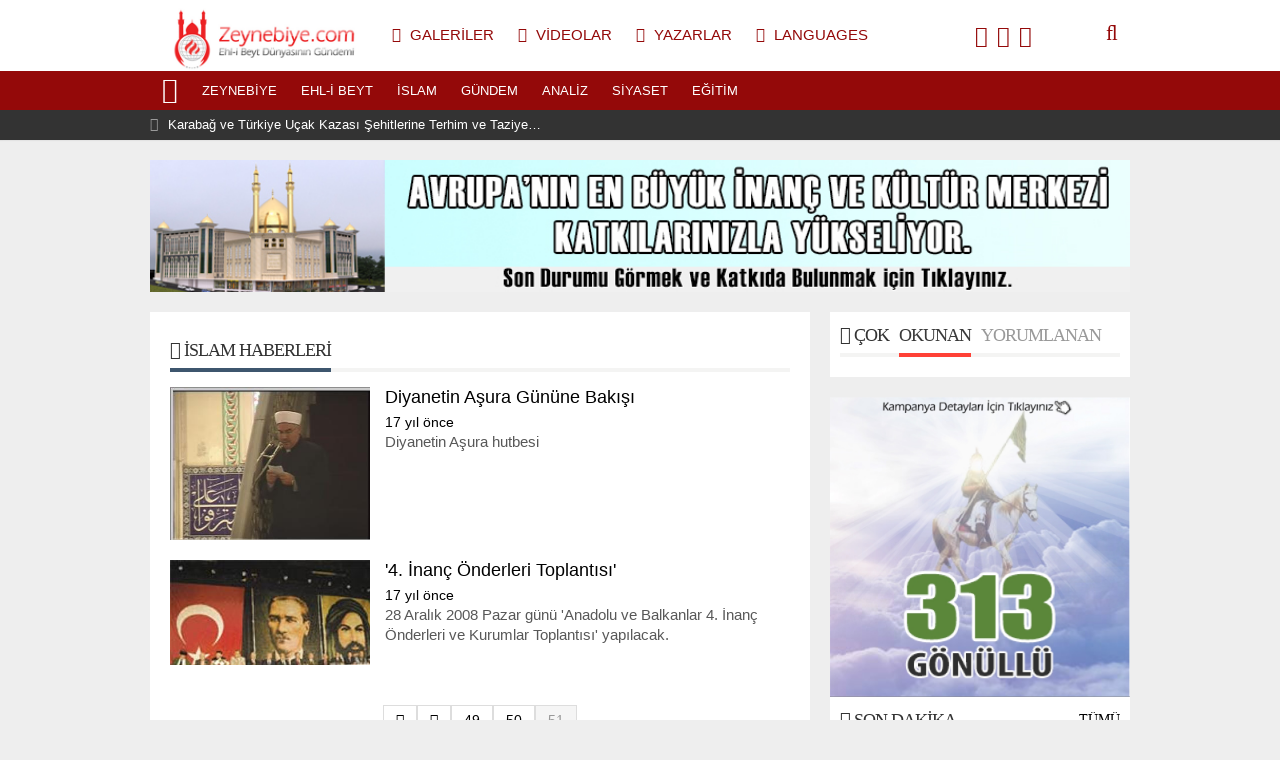

--- FILE ---
content_type: text/html; charset=UTF-8
request_url: http://www.zeynebiye.com/k/76/d/90314/d/90343/d/90378/d/90397/d/90474/d/90481/d/90480/kurum-dan-ozgunduz-e-ziyaret
body_size: 8676
content:
<!DOCTYPE html>
<html lang="tr" class="hs-rise hs-module-cat hsa-header-wide-box hs-logo- hsa-media-white hsa-line-black hsa-headlines-wide hsa-headlines-20 no-inlinesvg hs-site-center without-a510">
<head>
    <title>
        İslam | Zeynebiye - Ehlibeyt Dünyasının Gündemi | Türkiye Caferileri    </title>
    <meta name="description" content="İslam" />
    <meta name="keywords" content="İslam" />
    <meta name="news_keywords" content="İslam" />
    <meta name="robots" content="noodp" />
    <meta property="og:site_name" content="İslam | Zeynebiye - Ehlibeyt Dünyasının Gündemi | Türkiye Caferileri" />
    <meta property="og:title" content="İslam" />
    <meta property="og:description" content="İslam" />
    <meta property="og:image" content="https://www.zeynebiye.com/images/yok.gif" />
    <meta property="og:type" content="article" />
    <meta property="og:url" content="https://www.zeynebiye.com/k/76/d/90314/d/90343/d/90378/d/90397/d/90474/d/90481/d/90480/kurum-dan-ozgunduz-e-ziyaret" />
    <meta http-equiv="refresh" content="120" />
    <meta name="twitter:card" content="summary_large_image" />
    <meta property="og:title" content="İslam" />
    <meta name="twitter:url" content="https://www.zeynebiye.com/k/76/d/90314/d/90343/d/90378/d/90397/d/90474/d/90481/d/90480/kurum-dan-ozgunduz-e-ziyaret" />
    <meta name="twitter:domain" content="http://zeynebiye.com/" />
    <meta name="twitter:site" content="@zeynebiye" />
    <meta name="twitter:title" content="İslam" />
    <meta name="twitter:description" content="İslam" />
    <meta name="twitter:image:src" content="https://www.zeynebiye.com/images/yok.gif" />
    <meta property="og:image:type" content="image/jpeg" />
    <meta property="og:image:width" content="670" />
    <meta property="og:image:height" content="377" />
    <script>
        if (navigator.userAgent.match(/android/i) || navigator.userAgent.match(/iPhone/i) || navigator.userAgent.match(/ipod/i) || navigator.userAgent.match(/series60/i) || navigator.userAgent.match(/symbian/i) || navigator.userAgent.match(/windows ce/i) || navigator.userAgent.match(/blackberry/i)) {
            window.location = "http://zeynebiye.com/m/k/76/islam";
        }
    </script>
    <link rel="alternate" href="http://zeynebiye.com/m/k/76/islam" hreflang="tr" media="only screen and (max-width: 640px)" />    
    <meta charset="utf-8">
  <!--meta name="viewport" content="width=device-width, initial-scale=1.0"-->
  <meta name="robots" content="noodp" />
  <meta name="author" content="NETWORK YAZILIM" />
  <meta property="fb:admins" content="habercem" />
  <meta name="theme-color" content="#ff4136">
  <meta property="og:type" content="website" />
  <meta property="og:url" content="https://www.zeynebiye.com/k/76/d/90314/d/90343/d/90378/d/90397/d/90474/d/90481/d/90480/kurum-dan-ozgunduz-e-ziyaret" />
  <meta http-equiv="refresh" content="120" />
  <link href="http://zeynebiye.com/_themes/hs-rise/style/compress.css?c123" rel="stylesheet" />
  <link href="http://zeynebiye.com/_themes/hs-rise/style/renk.css" rel="stylesheet" />
  <link href="http://zeynebiye.com/_themes/hs-rise/style/print.css" rel="stylesheet" media="print" />

  <link rel="shortcut icon" href="http://zeynebiye.com//images/favicon.png?1">
  <link rel="canonical" href="https://www.zeynebiye.com/k/76/d/90314/d/90343/d/90378/d/90397/d/90474/d/90481/d/90480/kurum-dan-ozgunduz-e-ziyaret">
  <link rel="dns-prefetch" href="//www.google-analytics.com">
  <link rel="dns-prefetch" href="//fonts.gstatic.com">
  <link rel="dns-prefetch" href="//mc.yandex.ru">
  <link rel="dns-prefetch" href="//fonts.googleapis.com">
  <link rel="dns-prefetch" href="//pagead2.googlesyndication.com">
  <link rel="dns-prefetch" href="//googleads.g.doubleclick.net">
  <link rel="dns-prefetch" href="//google.com">
  <link rel="dns-prefetch" href="//gstatic.com">
  <link rel="dns-prefetch" href="//connect.facebook.net">
  <link rel="dns-prefetch" href="//graph.facebook.com">
  <link rel="dns-prefetch" href="//linkedin.com">
  <link rel="dns-prefetch" href="//ap.pinterest.com">

    <!--[if gte IE 9]>
<style type="text/css">.gradient {filter: none;}</style>
<![endif]-->
  <!--[if IE 7]>
<style type="text/css">.reklam.dikey.sol .fixed{margin-left:-px;}</style>
<![endif]-->
<!--
  <style media="print">
    .page-header.article-header:before {
      content: '';
      background-image: url(http://zeynebiye.com/images/banner/yeniguYn_logo_ikemie.png);
      background-size: contain;
      background-repeat: no-repeat;
      display: block;
      height: 90px;
      margin-bottom: 20px;
    }
  </style>-->

  <script type="text/javascript">
    var site_url = 'http://zeynebiye.com/',
      theme_path = 'http://zeynebiye.com/_themes/hs-rise/',
      int_ayar = '6000',
      cat_limit = '99',
      headerayar = 'wide-box',
      poll_voted = '',
      comment_approved = '',
      lazyload = '1',
      twitter_user = 'toroslargazetesi',
      facebook_user = 'toroslargazetesi',
      popup_saat = '0',
      yorum_harf_ayar = '0',
      iftara_kalan_sure = '0',
      namaz_default = '0',
      youtube_ch = '0';
  </script>


  <!--[if lt IE 9]>
      <script src="https://html5shim.googlecode.com/svn/trunk/html5.js"></script>
    <![endif]-->

                <meta name="dc.language" content="tr">
    <meta name="dc.source" content="http://zeynebiye.com/">
    <meta name="dc.title" content="İslam | Zeynebiye - Ehlibeyt Dünyasının Gündemi | Türkiye Caferileri">
    <meta name="dc.keywords" content="zeynebiye, halkalı, zeynebiye halkalı, caferider, caferi, türkiye caferileri, halkalıda aşura">
    <meta name="dc.description" content="Zeynebiye Hareketi, Avrupa ve Asya?nın buluşma noktası olan İstanbul'da, Türkiye Caferileri Lideri Selahattin Özgündüz'ün önderliğinde, Merhum Şeyh Hamit Turan'ın da büyük desteğiyle zorlu siyasi ve ekonomik şartlar altında filizlenmiştir">
</head>

<body class="hs-lch">
     
    <div class="hs-wrapper">
        <div class="hs-header-container hs-box-shadow hs-head-font clearfix">
    <div class="hs-header-main clearfix">
        <h1 style="display:none;text-indent:-9999px;"><strong>Zeynebiye - Ehlibeyt Dünyasının Gündemi | Türkiye Caferileri</strong></h1>
        <div class="hs-header-free">
            <div class="hs-top-line color-header-top clearfix">
                <div class="hs-header-wrapper clearfix font15">
                    <div class="hs-logo-w pull-left">
                        <h6 class="hs-logo"> <a href="http://zeynebiye.com/"> <img src="http://zeynebiye.com//images/logo.png?c122141223" alt="Zeynebiye - Ehlibeyt Dünyasının Gündemi | Türkiye Caferileri" style="margin-top:7.12px" /> </a> </h6>
                    </div>
                    <div class="hs-nav pull-left">
                        <div class="hs-menu"> <a href="http://zeynebiye.com/fotogaleri/" class="hs-nav-link hs-ripple hs-nav-gallery"><i class="fa fa-camera"></i><span> Galeriler</span></a> <a href="https://zeynebiye.tv/" class="hs-nav-link hs-ripple hs-nav-video"><i class="fa fa-video-camera"></i><span> Videolar</span></a> <a href="http://zeynebiye.com/yazarlar/" class="hs-nav-link hs-ripple hs-nav-authors"><i class="fa fa-pencil"></i><span> Yazarlar</span></a>
                            <a href="http://zeynebiye.com/sondakika-haberler" title="Son Dakika Haberleri" class="hs-nav-link hs-ripple "><i class="fa fa-flash"></i><span> LANGUAGES</span></a></div>
                    </div>


                    <!-- hs-nav -->
                    <div class="hs-top-right pull-right">
                        <div class="hs-wt-container pull-left">
                            <canvas id="weather" width="30" height="30"></canvas>
                            <div class="durum pull-right">
                                <div class="hs-wt-city">
								<a href="https://www.facebook.com/Zeynebiye/" style="padding:3px;"><i class="fa fa-facebook"></i> </a>
								<a href="https://twitter.com/zeynebiye" style="padding:3px;"><i class="fa fa-twitter"></i> </a>
								<a href="https://www.youtube.com/channel/UCkxbBR-GrkIBj1NUjdBAlOA" style="padding:3px;"><i class="fa fa-youtube"></i> </a>
								</div>
                            </div>
                        </div>
                        <div class="hs-menu hs-menu-tools pull-right"> <a href="#hs-arama" data-toggle="modal" class="hs-nav-link hs-ripple hs-nav-search hs-order-first"><i class="fa fa-search"></i></a></div>
                    </div>
                </div>
                <!-- hs-header-wrapper -->
            </div>
            <!-- hs-top-line -->
            <div data-spy="affix" class="hs-nav hs-nav-superb hs-cant-select color-header-bottom clearfix">
                <div class="hs-header-wrapper clearfix font13 latowebblack">
                    <div class="hs-menu">
                        <a href="http://zeynebiye.com/" class="hs-nav-link hs-ripple hs-nav-home hs-order-0 hs-order-first" title="Anasayfa"><i class="fa fa-home"></i></a>
                                                        <a title="Zeynebiye Haberleri" href="http://zeynebiye.com/k/83/zeynebiye" id="k83" class="hs-nav-link hs-ripple hs-nav-25 hs-order-1 hs-nav-link hs-ripple" target="_self">Zeynebiye</a>
                                                        <a title="Ehl-i Beyt Haberleri" href="http://zeynebiye.com/k/72/ehl-i-beyt" id="k72" class="hs-nav-link hs-ripple hs-nav-25 hs-order-1 hs-nav-link hs-ripple" target="_self">Ehl-i Beyt</a>
                                                        <a title="İslam Haberleri" href="http://zeynebiye.com/k/76/islam" id="k76" class="hs-nav-link hs-ripple hs-nav-25 hs-order-1 hs-nav-link hs-ripple" target="_self">İslam</a>
                                                        <a title="Gündem Haberleri" href="http://zeynebiye.com/k/84/gundem" id="k84" class="hs-nav-link hs-ripple hs-nav-25 hs-order-1 hs-nav-link hs-ripple" target="_self">Gündem</a>
                                                        <a title="Analiz Haberleri" href="http://zeynebiye.com/k/90/analiz" id="k90" class="hs-nav-link hs-ripple hs-nav-25 hs-order-1 hs-nav-link hs-ripple" target="_self">Analiz</a>
                                                        <a title="Siyaset Haberleri" href="http://zeynebiye.com/k/75/siyaset" id="k75" class="hs-nav-link hs-ripple hs-nav-25 hs-order-1 hs-nav-link hs-ripple" target="_self">Siyaset</a>
                                                        <a title="Eğitim Haberleri" href="http://zeynebiye.com/k/77/egitim" id="k77" class="hs-nav-link hs-ripple hs-nav-25 hs-order-1 hs-nav-link hs-ripple" target="_self">Eğitim</a>
                                            </div>
                    <div class="hs-nav-toggle hs-nav-link hs-ripple"><i class="fa fa-bars"></i></div>
                </div>
            </div>
            <!-- hs-nav-superb -->
        </div>
        <!-- hs-header-free -->
    </div>
    <div class="hs-header-line clearfix">
        <div class="hs-header-wrapper clearfix">
            <div class="hs-lm-container font12">
                <div id="haber-bandi" class="carousel slide">
                    <div class="carousel-inner">
                                                       <div class="item hs-lm-item active"> <span class="hs-lm-time"> <i class="fa fa-circle"></i> </span> <a href="d/90542/karabag-ve-turkiye-ucak-kazasi-sehitlerine-terhim-ve-taziye-programi" title="Karabağ ve Türkiye Uçak Kazası Şehitlerine Terhim ve Taziye Programı" class="hs-lm-title" target="_blank">Karabağ ve Türkiye Uçak Kazası Şehitlerine Terhim ve Taziye Programı</a> </div>
                                                        <div class="item hs-lm-item "> <span class="hs-lm-time"> <i class="fa fa-circle"></i> </span> <a href="d/90541/hz-fatima-s-a-arnavutkoy-de-anildi" title="Hz. Fatıma (s.a) Arnavutköy’de Anıldı" class="hs-lm-title" target="_blank">Hz. Fatıma (s.a) Arnavutköy’de Anıldı</a> </div>
                                                        <div class="item hs-lm-item "> <span class="hs-lm-time"> <i class="fa fa-circle"></i> </span> <a href="d/90540/hz-zeyneb-in-s-a-viladeti-coskuyla-kutlandi" title="Hz. Zeyneb'in (s.a) Viladeti Coşkuyla Kutlandı" class="hs-lm-title" target="_blank">Hz. Zeyneb'in (s.a) Viladeti Coşkuyla Kutlandı</a> </div>
                                                        <div class="item hs-lm-item "> <span class="hs-lm-time"> <i class="fa fa-circle"></i> </span> <a href="d/90539/zeynebiye-camii-ve-kultur-merkezi-gorkemli-bir-torenle-hizmete-acildi" title="Zeynebiye Camii Ve Kültür Merkezi Görkemli Bir Törenle Hizmete Açıldı!" class="hs-lm-title" target="_blank">Zeynebiye Camii Ve Kültür Merkezi Görkemli Bir Törenle Hizmete Açıldı!</a> </div>
                                                        <div class="item hs-lm-item "> <span class="hs-lm-time"> <i class="fa fa-circle"></i> </span> <a href="d/90538/ifa-spor-sezon-acilisini-gerceklestirdi" title="İFA Spor Sezon Açılışını Gerçekleştirdi" class="hs-lm-title" target="_blank">İFA Spor Sezon Açılışını Gerçekleştirdi</a> </div>
                                                        <div class="item hs-lm-item "> <span class="hs-lm-time"> <i class="fa fa-circle"></i> </span> <a href="d/90537/parseller-de-kutlu-dogum-coskusu" title="​​​​​​​Parseller'de Kutlu Doğum Coşkusu" class="hs-lm-title" target="_blank">​​​​​​​Parseller'de Kutlu Doğum Coşkusu</a> </div>
                                                        <div class="item hs-lm-item "> <span class="hs-lm-time"> <i class="fa fa-circle"></i> </span> <a href="d/90536/zeytinburnu-nda-kutlu-dogum-programi" title="Zeytinburnu’nda Kutlu Doğum Programı" class="hs-lm-title" target="_blank">Zeytinburnu’nda Kutlu Doğum Programı</a> </div>
                                                        <div class="item hs-lm-item "> <span class="hs-lm-time"> <i class="fa fa-circle"></i> </span> <a href="d/90535/kutahya-da-ehl-i-beyt-camii-nin-temel-atma-toreni-gerceklesti" title="Kütahya’da Ehl-i Beyt Camii’nin Temel Atma Töreni Gerçekleşti" class="hs-lm-title" target="_blank">Kütahya’da Ehl-i Beyt Camii’nin Temel Atma Töreni Gerçekleşti</a> </div>
                                            </div>
                </div>
            </div>
            <div class="pull-right">
                
            </div>
        </div>
    </div>
    <!-- hs-header-line -->
    
</div>

    <div class="container hs-go-center hs-main-container hs-rise hs-margin-bottom">
        <div class="row">
            <div class="span12">
                    <p data-hsm="banner" data-hsid="3" style="margin:0">
                <a href="http://zckm.zeynebiye.com/" target="_blank" rel="nofollow">
            <img src="http://zeynebiye.com/resimler/reklam/mansetustu.jpg?1648900399" width="980" height="90" style="width:980px;border:0" alt="banner3" class="img-responsive" />
        </a>
        </p>
    
                </div>
        </div>
    </div>
         <div class="container hs-go-center hs-main-container hs-rise nopadding">
            <div class="row">
                <div id="main" class="span8 fix">
                    <div class="hs-single-header hs-head-font hs-font-up clearfix">
                        <div class="hs-header-title hs-bdc pull-left"><i class="fa fa-list-alt" aria-hidden="true"></i> İslam Haberleri</div>
                    </div>
                                                            
                    <div class="hs-content hs-content-one hs-summary-gray clearfix">
                                                <div class="span hs-item hs-beh hs-kill-ml clearfix">
                                <a href="http://zeynebiye.com/d/70756/diyanetin-asura-gunune-bakisi" title="Diyanetin Aşura Gününe Bakışı">
                                    <div class="hs-item-img"><img src="http://zeynebiye.com/resimler/icerikler/70756.jpg" alt="Diyanetin Aşura Gününe Bakışı" /></div>
                                    <div class="hs-item-caption">
                                        <div class="hs-item-title hs-title-font">Diyanetin Aşura Gününe Bakışı</div>
                                        <div class="hs-item-date tarih-once" data-date="2008-12-13 01:00:00" content="2008-12-13 01:00:00">2008-12-13 01:00:00</div>
                                        <div data-height="60" class="hs-item-summary dot-dot"><span>Diyanetin Aşura hutbesi </span></div>
                                    </div>
                                </a>
                            </div>
                                                    <div class="span hs-item hs-beh hs-kill-ml clearfix">
                                <a href="http://zeynebiye.com/d/70758/4-inanc-onderleri-toplantisi" title="'4. İnanç Önderleri Toplantısı'">
                                    <div class="hs-item-img"><img src="http://zeynebiye.com/resimler/icerikler/70758.jpg" alt="'4. İnanç Önderleri Toplantısı'" /></div>
                                    <div class="hs-item-caption">
                                        <div class="hs-item-title hs-title-font">'4. İnanç Önderleri Toplantısı'</div>
                                        <div class="hs-item-date tarih-once" data-date="2008-12-13 01:00:00" content="2008-12-13 01:00:00">2008-12-13 01:00:00</div>
                                        <div data-height="60" class="hs-item-summary dot-dot"><span>28 Aralık 2008 Pazar günü 'Anadolu ve Balkanlar 4. İnanç Önderleri ve Kurumlar Toplantısı' yapılacak.</span></div>
                                    </div>
                                </a>
                            </div>
                                            </div>
                        <div class="pagination pagination-centered"><span><a href="http://zeynebiye.com/k/76/islam/1" title="Ilk Sayfa"><i class="fa fa-angle-double-left"></i></a></span><span><a href="http://zeynebiye.com/k/76/islam/50" title="Onceki"><i class="fa fa-chevron-left"></i></a></span><span><a href="http://zeynebiye.com/k/76/islam/49">49</a></span><span><a href="http://zeynebiye.com/k/76/islam/50">50</a></span><span><a class="page_current">51</a></span></div>
                                        
                </div>
                        <!-- Sağ Blok -->
        <div id="sidebar" class="sidebar span4 fix">


          <div class="hs-panel hs-panel-tab hs-last-minute hs-margin-bottom clearfix">
            <ul class="nav hs-tabs hs-bbca-a hs-font-up hs-head-font clearfix" id="hs-most">
              <li class="first"><i class="fa fa-bookmark-o"></i> Çok</li>
              <li class="active"><a href="#hs-most-read" data-toggle="tab">Okunan</a></li>
              <li><a href="#hs-most-comment" data-toggle="tab">Yorumlanan</a></li>

            </ul>

            <div class="tab-content hs-title-font">
              <div class="tab-pane add-first" id="hs-most-comment">
                
              </div>
              <div class="tab-pane active add-first" id="hs-most-read">
                
              </div>
            </div>

          </div>
                          <p data-hsm="banner" data-hsid="1" style="margin:0">
                <a href="http://zckm.zeynebiye.com/" target="_blank" rel="nofollow">
            <img src="http://zeynebiye.com/resimler/reklam/sag1.jpg?" width="300" height="751" style="width:300px;border:0" alt="banner1" class="img-responsive" />
        </a>
        </p>
    
                        
          <div class="hs-panel hs-last-minute hs-margin-bottom clearfix">
            <div class="hs-single-header hs-single-red hs-head-font hs-font-up clearfix">
              <div class="hs-header-title pull-left"><i class="fa fa-clock-o"></i> Son Dakika</div>
              <a href="http://zeynebiye.com/sondakika-haberler" class="hs-header-link pull-right hs-lcb">Tümü</a>
            </div>
            <div class="hs-panel-content font15">
                                <div data-hsm="haberler" data-hsid="1" class="hs-item hsk-tr0">
                    <div class="hs-time">
                      <i class="fa fa-circle-thin"></i> <a href="http://zeynebiye.com/k/83/zeynebiye" class="kategori" style="background-color:#3498db">Zeynebiye</a> <span class="tarih-once" data-date="2025-11-12 23:02:00">
                        2025-11-12 23:02:00</span>
                    </div>
                    <div class="hs-title hs-title-font hs-bch">
                      <a href="http://zeynebiye.com/d/90542/karabag-ve-turkiye-ucak-kazasi-sehitlerine-terhim-ve-taziye-programi" title="Karabağ ve Türkiye Uçak Kazası Şehitlerine Terhim ve Taziye Programı" target="_blank">Karabağ ve Türkiye Uçak Kazası Şehitlerine Terhim ve Taziye Programı</a>
                    </div>
                  </div>
                                <div data-hsm="haberler" data-hsid="2" class="hs-item hsk-tr0">
                    <div class="hs-time">
                      <i class="fa fa-circle-thin"></i> <a href="http://zeynebiye.com/k/83/zeynebiye" class="kategori" style="background-color:#27ae60">Zeynebiye</a> <span class="tarih-once" data-date="2025-11-11 10:28:00">
                        2025-11-11 10:28:00</span>
                    </div>
                    <div class="hs-title hs-title-font hs-bch">
                      <a href="http://zeynebiye.com/d/90541/hz-fatima-s-a-arnavutkoy-de-anildi" title="Hz. Fatıma (s.a) Arnavutköy’de Anıldı" target="_blank">Hz. Fatıma (s.a) Arnavutköy’de Anıldı</a>
                    </div>
                  </div>
                                <div data-hsm="haberler" data-hsid="3" class="hs-item hsk-tr0">
                    <div class="hs-time">
                      <i class="fa fa-circle-thin"></i> <a href="http://zeynebiye.com/k/83/zeynebiye" class="kategori" style="background-color:#9b59b6">Zeynebiye</a> <span class="tarih-once" data-date="2025-11-02 16:37:00">
                        2025-11-02 16:37:00</span>
                    </div>
                    <div class="hs-title hs-title-font hs-bch">
                      <a href="http://zeynebiye.com/d/90540/hz-zeyneb-in-s-a-viladeti-coskuyla-kutlandi" title="Hz. Zeyneb'in (s.a) Viladeti Coşkuyla Kutlandı" target="_blank">Hz. Zeyneb'in (s.a) Viladeti Coşkuyla Kutlandı</a>
                    </div>
                  </div>
                                <div data-hsm="haberler" data-hsid="4" class="hs-item hsk-tr0">
                    <div class="hs-time">
                      <i class="fa fa-circle-thin"></i> <a href="http://zeynebiye.com/k/83/zeynebiye" class="kategori" style="background-color:#27ae60">Zeynebiye</a> <span class="tarih-once" data-date="2025-10-26 22:13:00">
                        2025-10-26 22:13:00</span>
                    </div>
                    <div class="hs-title hs-title-font hs-bch">
                      <a href="http://zeynebiye.com/d/90539/zeynebiye-camii-ve-kultur-merkezi-gorkemli-bir-torenle-hizmete-acildi" title="Zeynebiye Camii Ve Kültür Merkezi Görkemli Bir Törenle Hizmete Açıldı!" target="_blank">Zeynebiye Camii Ve Kültür Merkezi Görkemli Bir Törenle Hizmete Açıldı!</a>
                    </div>
                  </div>
                                <div data-hsm="haberler" data-hsid="5" class="hs-item hsk-tr0">
                    <div class="hs-time">
                      <i class="fa fa-circle-thin"></i> <a href="http://zeynebiye.com/k/83/zeynebiye" class="kategori" style="background-color:#eeeeee">Zeynebiye</a> <span class="tarih-once" data-date="2025-10-05 17:03:00">
                        2025-10-05 17:03:00</span>
                    </div>
                    <div class="hs-title hs-title-font hs-bch">
                      <a href="http://zeynebiye.com/d/90538/ifa-spor-sezon-acilisini-gerceklestirdi" title="İFA Spor Sezon Açılışını Gerçekleştirdi" target="_blank">İFA Spor Sezon Açılışını Gerçekleştirdi</a>
                    </div>
                  </div>
                          </div>
          </div>

                          <p data-hsm="banner" data-hsid="2" style="margin:0">
                <img src="http://zeynebiye.com/resimler/reklam/sag2.jpg?" width="300" height="362" style="width:300px;border:0" alt="banner2" class="img-responsive" />
        </p>
    
              
          <!--<div data-hsm="banner" data-hsid="15" class="reklam reklam205"><iframe src="https://www.facebook.com/plugins/video.php?href=https%3A%2F%2Fwww.facebook.com%2Fkonyayenigun%2Fvideos%2F1573064922726234%2F&show_text=0&width=560" width="300" height="155" style="border:none;overflow:hidden" scrolling="no" frameborder="0" allowTransparency="true" allowFullScreen="true"></iframe></div>-->
          <div class="hs-panel hs-free-bg hs-panel-social hs-margin-bottom hs-head-font add-last clearfix">
                          <div class="hs-social-block hs-facebook">
                <i class="fa fa-facebook"></i><a href="https://www.facebook.com/Zeynebiye/" class="hs-sdch" target="_blank" rel="nofollow"> <strong class="hs-facebook-count"></strong> BEĞEN</a>
                <a href="https://www.facebook.com/Zeynebiye/" class="pull-right hs-sdch" target="_blank" rel="nofollow">Beğen</a>
              </div>
                                      <div class="hs-social-block hs-twitter">
                <i class="fa fa-twitter"></i><a href="https://twitter.com/zeynebiye" class="hs-sdch" target="_blank" rel="nofollow"><strong class="hs-twitter-count"></strong> TAKİP ET</a>
                <a href="https://twitter.com/zeynebiye" class="pull-right hs-sdch" target="_blank" rel="nofollow">Takip Et</a>
              </div>
                      </div>

          
          <div id="hs-sb-yazarlar" class="hs-panel hs-panel-authors hs-authors hs-carousel-control hs-margin-bottom carousel slid clearfix">
            <div class="hs-single-header hs-head-font hs-font-up clearfix">
              <div class="hs-header-title pull-left"><a href="http://zeynebiye.com/yazarlar" title="Yazarlar"><i class="fa fa-pencil"></i> Yazarlar</a></div>
              <a class="pull-right carousel-control" href="#hs-sb-yazarlar" data-slide="next"><i class="fa fa-angle-double-right"></i></a>
              <a class="pull-right carousel-control" href="#hs-sb-yazarlar" data-slide="prev"><i class="fa fa-angle-double-left"></i></a>
            </div>
            <div class="hs-panel-content carousel-inner clearfix">
              
            </div>
          </div>

          
          <div class="hs-panel hs-panel-tab hs-last-minute hs-margin-bottom clearfix">
          <!--  <ul class="nav hs-tabs hs-bbca-a hs-font-up hs-head-font clearfix" id="hs-most">
              <li class="first"><i class="fa fa-bookmark-o"></i> Çok</li>
              <li class="active"><a href="#hs-most-read" data-toggle="tab">Okunan</a></li>
              <li><a href="#hs-most-comment" data-toggle="tab">Yorumlanan</a></li>

            </ul>

            <div class="tab-content hs-title-font">
              <div class="tab-pane add-first" id="hs-most-comment">
                
              </div>
              <div class="tab-pane active add-first" id="hs-most-read">
                
              </div>
            </div>-->

          </div>

          


          <!--<div data-hsm="banner" data-hsid="8" class="reklam reklam209"><a href="http://zeynebiye.com/banner.php?id=8" target="_blank" rel="nofollow"><img src="http://zeynebiye.com/images/banner/konya-canlY-yayYn.gif" width="300" height="150" style="width:300px;height: 150px;border:0" alt="banner8" class="img-responsive" /></a></div>-->
          <!-- <div id="hs-namaz" class="hs-panel hs-panel-namaz hs-margin-bottom clearfix">

            <div class="hs-single-header hs-head-font hs-font-up clearfix">
              <div class="hs-header-title hs-bcd pull-left">
                <i class="fa fa-map-o" aria-hidden="true"></i> Namaz Vakitleri </div>
            </div>

            <div class="hs-content">
              <iframe name="vakit" src="https://www.vakitci.com/vakit2.php?id=3276&tema=bk" height="236" width="100%" scrolling="no" border="0" frameborder="0"></iframe>
            </div>

          </div>
-->
          
          <div class="hs-panel hs-panel-namaz hs-margin-bottom clearfix">

            <div class="hs-single-header hs-head-font hs-font-up clearfix">
              <div class="hs-header-title hs-bcd pull-left">
                <i class="fa fa-map-o" aria-hidden="true"></i> Hava Durumu </div>
            </div>

            <div class="hs-content">
              <p style="text-align:center; background-color:#fff;margin:0px;padding:0px;">
                <SCRIPT language=JavaScript>
                  function havadurumu(il) {
                    var city = weatherCity.value;
                    weatherToday.src = "https://www.mgm.gov.tr/sunum/tahmin-show-1.aspx?m=" + city + "&basla=1&bitir=5&rC=FFF&rZ=FFF";
                  }
                </SCRIPT>
                <select id="weatherCity" onChange='havadurumu(this.value)' style="margin:15px 0px;">
                  <option value="ISTANBUL" selected>İstanbul</option>
                  <option value="ANKARA">Ankara</option>
                  <option value="ADANA">Adana</option>
                  <option value="ADIYAMAN">Adıyaman</option>
                  <option value="AFYON">Afyon</option>
                  <option value="AGRI">Ağrı</option>
                  <option value="AKSARAY">Aksaray</option>
                  <option value="AMASYA">Amasya</option>
                  <option value="ANTALYA">Antalya</option>
                  <option value="ARDAHAN">Ardahan</option>
                  <option value="ARTVIN">Artvin</option>
                  <option value="AYDIN">Aydın</option>
                  <option value="BALIKESIR">Balıkesir</option>
                  <option value="BARTIN">Bartın</option>
                  <option value="BATMAN">Batman</option>
                  <option value="BAYBURT">Bayburt</option>
                  <option value="BILECIK">Bilecik</option>
                  <option value="BINGOL">Bingöl</option>
                  <option value="BITLIS">Bitlis</option>
                  <option value="BOLU">Bolu</option>
                  <option value="BURDUR">Burdur</option>
                  <option value="BURSA">Bursa</option>
                  <option value="CANAKKALE">Çanakkale</option>
                  <option value="CANKIRI">Çankırı</option>
                  <option value="CORUM">Çorum</option>
                  <option value="DENIZLI">Denizli</option>
                  <option value="DUZCE">Düzce</option>
                  <option value="DIYARBAKIR">Diyarbakır</option>
                  <option value="EDIRNE">Edirne</option>
                  <option value="ELAZIG">Elazığ</option>
                  <option value="ERZINCAN">Erzincan</option>
                  <option value="ERZURUM">Erzurum</option>
                  <option value="ESKISEHIR">Eskişehir</option>
                  <option value="GAZIANTEP">Gaziantep</option>
                  <option value="GIRESUN">Giresun</option>
                  <option value="GUMUSHANE">Gümüşhane</option>
                  <option value="HAKKARI">Hakkari</option>
                  <option value="HATAY">Hatay</option>
                  <option value="ICEL">İçel</option>
                  <option value="IGDIR">Iğdır</option>
                  <option value="IZMIR">İzmir</option>
                  <option value="ISPARTA">Isparta</option>
                  <option value="K.MARAS">K.Maraş</option>
                  <option value="KARABUK">Karabük</option>
                  <option value="KARAMAN">Karaman</option>
                  <option value="KARS">Kars</option>
                  <option value="KASTAMONU">Kastamonu</option>
                  <option value="KAYSERI">Kayseri</option>
                  <option value="KILIS">Kilis</option>
                  <option value="KIRIKKALE">Kırıkkale</option>
                  <option value="KIRKLARELI">Kırklareli</option>
                  <option value="KIRSEHIR">Kırşehir</option>
                  <option value="KOCAELI">Kocaeli</option>
                  <option value="KONYA" >Konya</option>
                  <option value="KUTAHYA">Kütahya</option>
                  <option value="MALATYA">Malatya</option>
                  <option value="MANISA">Manisa</option>
                  <option value="MARDIN">Mardin</option>
                  <option value="MUGLA">Muğla</option>
                  <option value="MUS">Muş</option>
                  <option value="NEVSEHIR">Nevşehir</option>
                  <option value="NIGDE">Niğde</option>
                  <option value="ORDU">Ordu</option>
                  <option value="OSMANIYE">Osmaniye</option>
                  <option value="RIZE">Rize</option>
                  <option value="SAKARYA">Sakarya</option>
                  <option value="SAMSUN">Samsun</option>
                  <option value="SANLIURFA">Şanlıurfa</option>
                  <option value="SIIRT">Siirt</option>
                  <option value="SINOP">Sinop</option>
                  <option value="SIRNAK">Şırnak</option>
                  <option value="SIVAS">Sivas</option>
                  <option value="TEKIRDAG">Tekirdağ</option>
                  <option value="TOKAT">Tokat</option>
                  <option value="TRABZON">Trabzon</option>
                  <option value="TUNCELI">Tunceli</option>
                  <option value="USAK">Uşak</option>
                  <option value="VAN">Van</option>
                  <option value="YALOVA">Yalova</option>
                  <option value="YOZGAT">Yozgat</option>
                  <option value="ZONGULDAK">Zonguldak
                  </option>
                </select><br>
                <img id="weatherToday" src="https://www.mgm.gov.tr/sunum/tahmin-show-1.aspx?m=ISTANBUL&basla=1&bitir=5&rC=ffffff&rZ=FFF" style="width:260px; height:81px;" alt="KONYA" />
              </p>
            </div>

          </div>

          
          
                  </div>
        </div>            </div>
        </div>
        

<div class="hs-footer hs-go-center hs-footer-boxed color-footer hs-mt-20 hs-mb-50 clearfix">

  <div class="hs-footer-top font13 latowebblack clearfix">
    <div class="container">
      <div class="hs-row">
        <a href="http://zeynebiye.com/" class="hs-footer-tlink font20 hs-ripple"><i class="fa fa-home"></i></a>
        <a href="http://zeynebiye.com/fotogaleri" class="hs-footer-tlink hs-ripple"><span>Galeriler</span></a>
        <a href="http://zeynebiye.com/webtv" class="hs-footer-tlink hs-ripple"><span>Videolar</span></a>
        <a href="http://zeynebiye.com/yazarlar/" class="hs-footer-tlink hs-ripple"><span>Yazarlar</span></a>
        <a href="http://zeynebiye.com/sondakika-haberler/" class="hs-footer-tlink hs-ripple"><span>Son Dakika</span></a>
        <a href="http://zeynebiye.com/tum-mansetler/" class="hs-footer-tlink hs-ripple"><span>Tüm Manşetler</span></a>
      </div>
    </div>
  </div>

  <div class="hs-footer-mid clearfix">
    <div class="container">

      <div class="hs-footer-cat font13 latowebblack">
                <ul>
                      <li><a title="Zeynebiye Haberleri" href="http://zeynebiye.com/k/83/zeynebiye" target="_self">Zeynebiye</a></li>
                      <li><a title="Ehl-i Beyt Haberleri" href="http://zeynebiye.com/k/72/ehl-i-beyt" target="_self">Ehl-i Beyt</a></li>
                      <li><a title="İslam Haberleri" href="http://zeynebiye.com/k/76/islam" target="_self">İslam</a></li>
                      <li><a title="Gündem Haberleri" href="http://zeynebiye.com/k/84/gundem" target="_self">Gündem</a></li>
                      <li><a title="Analiz Haberleri" href="http://zeynebiye.com/k/90/analiz" target="_self">Analiz</a></li>
                  </ul>
        
                <ul>
                      <li><a title="Siyaset Haberleri" href="http://zeynebiye.com/k/75/siyaset" target="_self">Siyaset</a></li>
                      <li><a title="Eğitim Haberleri" href="http://zeynebiye.com/k/77/egitim" target="_self">Eğitim</a></li>
                  </ul>
        
                
      </div>

      <div class="hs-footer-about pull-right">
        <div class="hs-footer-logo"><a href="http://zeynebiye.com/" class="logo"><img src="http://zeynebiye.com/images/logo.png?1" alt="Zeynebiye - Ehlibeyt Dünyasının Gündemi | Türkiye Caferileri" /></a></div>
        <div>Copyright © 2020 - Tüm hakları saklıdır.<br></div>
        <div>
          <p>Zeynebiye Cd., Halkalı Merkez Mahallesi, 34303 Küçükçekmece/İstanbul</p>
        </div>
        <div>
          <p>Her hakkı saklıdır.</p>
        </div>
      </div>

    </div>
  </div>

  <div class="hs-footer-bottom clearfix">
    <div class="container">

      <a class="hs-footer-blink" href="http://zeynebiye.com/m/"><i class="fa fa-mobile" aria-hidden="true"></i> Mobil</a>
      <a class="hs-footer-blink" href="http://zeynebiye.com/kunye/"><i class="fa fa-address-card-o" aria-hidden="true"></i> Künye</a>
      <a class="hs-footer-blink" href="http://zeynebiye.com/iletisim/"><i class="fa fa-envelope-o" aria-hidden="true"></i> İletişim</a>

      <div class="pull-right">
        Yazılım: <a href="http://networkbil.net/" target="_blank" title="haber sistemi, haber scripti, haber yazılımı, networkbil">Network Yazılım</a>
      </div>


    </div>
  </div>
</div>    </div>
      <script src="http://zeynebiye.com/_themes/hs-rise/js/jquery-1.9.1.min.js"></script>
  <script src="http://zeynebiye.com/_themes/hs-rise/js/hs-menu.js"></script>


  <script src="http://zeynebiye.com/_themes/hs-rise/js/jquery.cookie.js"></script>
  <script src="http://zeynebiye.com/_themes/hs-rise/js/base.min.js"></script>
  <script src="http://zeynebiye.com/_themes/hs-rise/js/bootstrap-select.min.js"></script>
  <script src="http://zeynebiye.com/_themes/hs-rise/js/moment.min.js"></script>
  <script src="http://zeynebiye.com/_themes/hs-rise/js/moment-tr.js"></script>
  <script src="http://zeynebiye.com/_themes/hs-rise/js/jquery.dotdotdot.min.js"></script>
  <script src="http://zeynebiye.com/_themes/hs-rise/js/system.js"></script>


  <script src="http://zeynebiye.com/_themes/hs-rise/js/hs-lig.js"></script>
  <script src="http://zeynebiye.com/_themes/hs-rise/js/hs-text.js"></script>

  <script type="text/javascript">
    document.addEventListener('DOMContentLoaded', function(event) {
      var menu = new superb({
        element: '.hs-nav-superb .hs-header-wrapper',
        counter: false
      });
    });
    $('.hs-nav-modal').on('click', function(e) {
      e.preventDefault();
      $($(this).data('href')).modal('show')
    });
    $('#hs-arama').on('show', function() {
      $('html').addClass('hs-search-shown').on('scroll mousewheel touchmove', stopScrolling);
    }).on('shown', function() {
      $('.hs-search-input').select();
    }).on('hidden', function() {
      $('html').removeClass('hs-search-shown').off('scroll mousewheel touchmove', stopScrolling);
    });

    getLeague('st-super-lig', 'hs-div-st-sl');


  </script>
    <div id="hs-arama" class="hs-search-modal modal hide fade" tabindex="-1" aria-labelledby="hs-arama-l" role="dialog" aria-hidden="true">
    <div class="modal-body hs-title-font hs-text-shadow text-center">
      <form action="search" method="get">
        <div id="hs-arama-l" class="input-append">
          <input class="hs-bcf hs-search-input hs-title-font" placeholder="Haber Ara ..." type="search" name="q" id="search" minlength="3">
          <button class="hs-search-btn hs-ripple hs-border-color" type="submit"><i class="fa fa-search" aria-hidden="true"></i></button>
        </div>
      </form>
      <div class="hs-search-popular clearfix">
        <span class="pull-left"><i class="fa fa-tags" aria-hidden="true"></i> Popüler Etiketler:</span>
        <a href="search?q=Konya" class="hs-item" title="Konya"><i class="fa fa-angle-right" aria-hidden="true"></i> Konya</a>
        <a href="search?q=Seydişehir" class="hs-item" title="Seydişehir"><i class="fa fa-angle-right" aria-hidden="true"></i> Seydişehir</a>
        <a href="search?q=vefat" class="hs-item" title="vefat"><i class="fa fa-angle-right" aria-hidden="true"></i> vefat</a>
        <a href="search?q=Türkiye" class="hs-item" title="Türkiye"><i class="fa fa-angle-right" aria-hidden="true"></i> Türkiye</a>
        <a href="search?q=Kovid-19" class="hs-item" title="Kovid-19"><i class="fa fa-angle-right" aria-hidden="true"></i> Kovid-19</a>
      </div>
    </div>
  </div>

    <link href="http://zeynebiye.com/_themes/hs-rise/style/datepicker.css" rel="stylesheet"><script defer src="https://static.cloudflareinsights.com/beacon.min.js/vcd15cbe7772f49c399c6a5babf22c1241717689176015" integrity="sha512-ZpsOmlRQV6y907TI0dKBHq9Md29nnaEIPlkf84rnaERnq6zvWvPUqr2ft8M1aS28oN72PdrCzSjY4U6VaAw1EQ==" data-cf-beacon='{"version":"2024.11.0","token":"edadf7813f8941f89664f880ec39c48a","r":1,"server_timing":{"name":{"cfCacheStatus":true,"cfEdge":true,"cfExtPri":true,"cfL4":true,"cfOrigin":true,"cfSpeedBrain":true},"location_startswith":null}}' crossorigin="anonymous"></script>
